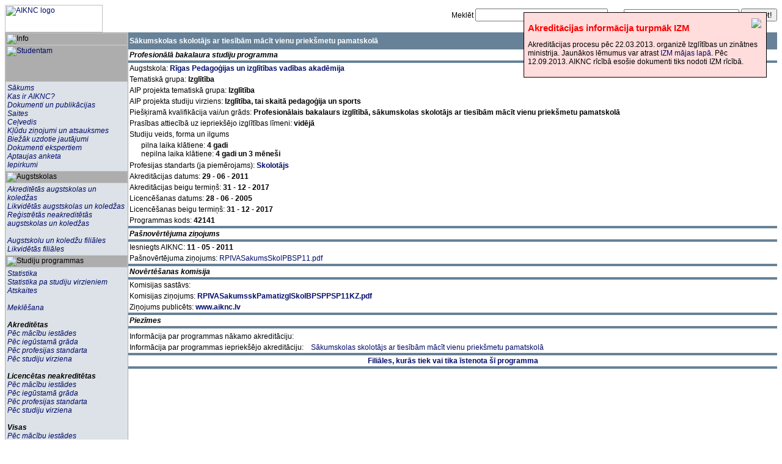

--- FILE ---
content_type: text/html; charset=iso-8859-13
request_url: http://aiknc.lv/lv/prog_view.php?id=6373
body_size: 3773
content:
<!DOCTYPE html PUBLIC "-//W3C//DTD HTML 4.01 Transitional//EN">
<html>
<head>

<!DOCTYPE html PUBLIC "-//W3C//DTD HTML 4.01 Transitional//EN">
<html>
<head>
    <title>AIKNC - Programmas apraksts</title>
    <meta http-equiv="Content-Type" content="text/html; charset=ISO-8859-13">
<link rel="stylesheet" href="aiknc.css">
<link rel="shortcut icon" href="favicon.ico">
<script type="text/javascript">
function move_alert() {
    alert_box3 = document.createElement("div");
    var virsraksts = document.createElement("h1");
    var sauklis   = document.createElement("p");
    var closePasive = document.createElement("img");
    sauklis.innerHTML = "Akreditācijas procesu pēc 22.03.2013. organizē Izglītības un zinātnes ministrija. Jaunākos lēmumus var atrast <a href='http://izm.izm.gov.lv/nozares-politika/izglitiba/augstaka-izglitiba/akreditacija.html'>IZM mājas lapā</a>. Pēc 12.09.2013. AIKNC rīcībā esošie dokumenti tiks nodoti IZM rīcībā.";
    closePasive.src = "/images/ClosePopupInactive.gif";
    closePasive.onclick = hide_move_alert;
    closePasive.style.position = "absolute";
    closePasive.style.right = "5px";
    closePasive.style.margin = "3px";
    virsraksts.appendChild(document.createTextNode("Akreditācijas informācija turpmāk IZM"));
    alert_box3.appendChild(closePasive);
    alert_box3.appendChild(virsraksts);
    alert_box3.appendChild(sauklis);
    virsraksts.style.color = "red";
    virsraksts.style.fontWeigth = "bold";
    alert_box3.style.position = "absolute";
    alert_box3.style.left  = "auto";
    alert_box3.style.right = "1%";
    alert_box3.style.top   = "auto";
    alert_box3.style.bottom = "auto";
    alert_box3.style.width = "30%";
    alert_box3.style.zIndex= "4";
    alert_box3.style.backgroundColor = "#FDD";
    alert_box3.style.borderWidth="1px";
    alert_box3.style.borderColor="black";
    alert_box3.style.borderStyle="solid";
    alert_box3.style.padding= "0.5em";
    alert_box3.style.margin = "1em";
    document.body.insertBefore(alert_box3,document.body.firstChild);
    //window.setTimeout(hide_move_alert, 20000);
}

function hide_move_alert() {
  alert_box3.style.display = "none";
}
</script>
</head>

<body bgcolor="#FFFFFF" onload="move_alert();">
<table width="100%" border="0" cellspacing="0" cellpadding="0">
  <tr>
    <td width="200"><a href="/lv/index.php">
      <img src="/images/logo_lv.gif" width="160" height="45" alt="AIKNC logo" /></a></td>
    <td width="99%" align="right">
      <form action="search.php?precizi=2&kartot=3&kartot2=1&radit=4" method="POST">
	Meklēt <input size="25" maxlength="50" type="text" name="mek">
	pēc 
	<select name="peec">
	    <option value="1">programmas nosaukuma</option>
	    <option value="2">mācību iestādes nosaukuma</option>
	    <option value="3">iegūstamās kvalifikācijas</option>
	</select>
	<input type="Submit" name="submit" value="Meklēt!">
      </form>
    </td>
  </tr>
  <tr>
    <td width="200" valign="top">
      <table width="100%" border="0" cellspacing="0" cellpadding="1" bgcolor="#ADADAD">
        <tr valign="top">
          <td>
            <img src="/images/lv/info.gif" width="200" height="20" alt="Info" /><br />
            <a href="/lv/student_new.php">
              <img src="/images/studmenu.jpg"  width="200" height="60" alt="Studentam" /></a>
            <table width="100%" border="0" cellspacing="0" cellpadding="3">
              <tr bgcolor="#DCE2E7">
                <td><a href="/lv/index.php"><i>Sākums</i></a><br>
<a href="/lv/about.php"><i>Kas ir AIKNC?</i></a><br>
<a href="/lv/kopmat.php"><i>Dokumenti un publikācijas</i></a><br>
<a href="/lv/links.php"><i>Saites</i></a><br>
<a href="/lv/help.php"><i>Ceļvedis</i></a><br>
<!-- <a href="/lv/site.php"><i>Lapas izveidošana</i></a><br> -->
<a href="/lv/feedback.php"><i>Kļūdu ziņojumi un atsauksmes</i></a><br />
<a href="/lv/buj"><i>Biežāk uzdotie jautājumi</i></a><br />
<a href="/lv/ekspertiem.php"><i>Dokumenti ekspertiem</i></a><br />
<a href="/anketa/"><i>Aptaujas anketa</i></a><br />
<a href="/lv/iepirkumu_saraksts.php"><i>Iepirkumi</i></a><br />

</td>
              </tr>
            </table>
            <img src="/images/lv/aug.gif" width="200" height="20" alt="Augstskolas" /><br />
            <table width="100%" border="0" cellspacing="0" cellpadding="3">
              <tr bgcolor="#DCE2E7">
                <td><a href="/lv/list.php"><i>Akreditētās augstskolas un koledžas</i></a> <br />
<a href="/lv/old_list.php"><i>Likvidētās augstskolas un koledžas</i></a> <br />
<a href="/lv/llist.php"><i>Reģistrētās neakreditētās augstskolas un koledžas</i></a> <br /><br />
<a href="/lv/fil_list.php"><i>Augstskolu un koledžu filiāles</i></a> <br />
<a href="/lv/fil_likv_list.php"><i>Likvidētās filiāles</i></a>

</td>
              </tr>
            </table>
            <img src="/images/lv/studpro.gif" width="200" height="20" alt="Studiju programmas" /><br />
            <table width="100%" border="0" cellspacing="0" cellpadding="3">
              <tr bgcolor="#DCE2E7">
                <td><a href="prog_stat.php"><i>Statistika</i></a><br />
<a href="prog_aip_virziens_stat.php"><i>Statistika pa studiju virzieniem</i></a><br />
<a href="report.php"><i>Atskaites</i></a><br><br />
<a href="search.php"><i>Meklēšana</i></a><br><br />
<b><i>Akreditētas</i></b><br>
<a href="prog_au.php"><i>Pēc mācību iestādes</i></a><br />
<!--<a href="prog_nov.php"><i>Pēc novirziena</i></a><br />-->
<a href="prog_grads.php"><i>Pēc iegūstamā grāda</i></a><br />
<a href="prog_stand.php"><i>Pēc profesijas standarta</i></a><br />
<a href="prog_aip_virziens.php"><i>Pēc studiju virziena</i></a><br />
<br><i><b>Licencētas neakreditētas</b></i><br />
<a href="prog_au_l.php"><i>Pēc mācību iestādes</i></a><br />
<!--<a href="prog_nov_l.php"><i>Pēc novirziena</i></a><br />-->
<a href="prog_grads_l.php"><i>Pēc iegūstamā grāda</i></a><br />
<a href="prog_stand_l.php"><i>Pēc profesijas standarta</i></a><br />
<a href="prog_aip_virziens_l.php"><i>Pēc studiju virziena</i></a><br />
<br><b><i>Visas</i></b><br />
<a href="prog_fulllist.php"><i>Pēc mācību iestādes</i></a><br />
<a href="prog_stand_full.php"><i>Pēc profesijas standarta</i></a><br />
<br><b><i>Neīstenojamas</i></b><br />
<a href="likv_neturp.php"><i>Bez turpinājuma</i></a><br />
<a href="likv_turp.php"><i>Ar turpinājumu</i></a><br />
<!-- <a href="/lv/akr_nelic.php"><i>Akreditētas nelicencētas</i></a><br /> -->

</td>
              </tr>
            </table>
            <img src="/images/lv/lang.gif" width="200" height="20" alt="Valoda" /><br />
            <table width="100%" border="0" cellspacing="0" cellpadding="3">
              <tr align="center" bgcolor="#D9DBBB">
                <td>
                  <div align="center">
                    <a href="/index.php">
                    <img src="/images/lvflag.gif" width="26" height="17" border="0" alt="Latviešu" /></a>&nbsp;&nbsp;
                    <a href="/en/index.php">
                    <img src="/images/ukflag.gif" width="26" height="17" border="0" alt="English" /></a>
                  </div>
                </td>
              </tr>
              <tr>
                <td bgcolor="#FFFFFF">
                  <h3>Kontaktinformācija</h3>
                    <p><b> Nodibinājums "Augstākās izglītības kvalitātes novērtēšanas centrs" (AIKNC) </b></p>
<p> Juridiskā un pasta adrese: <i> Vaļņu iela 2, LV-1050, Rīga </i></p>
<p> E-pasts: <i> aiknc@aiknc.lv </i></p>
<p> Mobilais tālrunis: <i> +371 29283214 </i></p>
<p> Rēķins: <i> LV05PARX0000275971014, AS "Citadele banka", PARXLV22 </i></p>
<p> PVN reģ. nr. <i> LV50003239391 </i></p>
                </td>
              </tr>
            </table>
          </td>
        </tr>
      </table>
      <div style="padding-top: 15px; padding-left: 10px;">
		<a href="http://www.ehea.info/"><img alt="Bologna Process Logo" src="../images/BP_logo.jpg"><img alt="European Higher Education Area Logo" src="../images/EHEA_logo.jpg"></a>
		<a href="http://www.aip.lv/ESF_par_projektu.htm"><img alt="Eiropas Sociālā fonda projekts &quot;Augstākās izglītības studiju programmu izvērtēšana un priekšlikumi kvalitātes paaugstināšanai&quot;" src="../images/ESF_pilns_nosaukums.jpg"></a>
		<a href="http://izm.izm.gov.lv/5715.html"><img alt="Pieteikšanās IZM informatīvajam e-izdevumam" src="../images/izm_info_izd_w176.gif" style="padding-top: 10px;"></a>
		
      </div>
    </td>
    <td width="99%" valign="top">
      <table width="100%" border="0" cellspacing="0" cellpadding="0">
        <tr>
          <td>
            <table width="100%" border="0" cellspacing="0" cellpadding="2">
               <tr bgcolor="#678298">
                   <td height="3">  </td>
               </tr>
               <tr bgcolor="#678298">
                    <td height="20"><b><font color="#FFFFFF">Sākumskolas skolotājs ar tiesībām mācīt vienu priekšmetu pamatskolā</font></b>
                </td>
               <tr bgcolor="#678298">
                   <td height="3">  </td>
               </tr>
            <tr>
              <td>
                <b><i>
Profesionālā bakalaura studiju programma                </i></b>
               </td>
            </tr>
            <tr bgcolor="#678298">
              <td></td>
           </tr>
           <tr>
             <td>Augstskola: <b>
<a href='desc.php?id=18'>Rīgas Pedagoģijas un izglītības vadības akadēmija</a> </b>
            </td>
        </tr>
        <tr>
            <td>
	      Tematiskā grupa: <b>
Izglītība                </b>
            </td>
        </tr>
        <tr><td>AIP projekta tematiskā grupa: <b>Izglītība</b></td></tr>
        <tr><td>AIP projekta studiju virziens: <b>Izglītība, tai skaitā pedagoģija un sports</b></td></tr>
        <tr>
            <td>
                Piešķiramā kvalifikācija vai/un grāds: <b>
Profesionālais bakalaurs izglītībā, sākumskolas skolotājs ar tiesībām mācīt vienu priekšmetu pamatskolā            </b>
          </td>
        </tr>
        <tr>
            <td>
                Prasības attiecībā uz iepriekšējo izglītības līmeni: <b>
vidējā                </b>
              </td>
            </tr>
<tr>
<td>Studiju veids, forma un ilgums <ul class="nedekorets"><li>pilna laika klātiene: <b>4 gadi      </b></li><li>nepilna laika klātiene: <b>4 gadi un 3 mēneši      </b></li></ul></td></tr>
              <tr>
                <td>Profesijas standarts (ja piemērojams):
                    <b>
                <a href="/standarti/Skolotajs.doc">Skolotājs</a>
                </b>
            </td>
           </tr>
              <tr>
                <td>Akreditācijas datums: <b>
29 - 06 - 2011                    </b>
                </td>
              </tr>
              <tr>
                <td>Akreditācijas beigu termiņš: <b>
31 - 12 - 2017                    </b>
                </td>
              </tr>
              <tr>
                <td>Licencēšanas datums: <b>
28 - 06 - 2005                    </b>
                </td>
              </tr>
              <tr>
                <td>Licencēšanas beigu termiņš: <b>
31 - 12 - 2017                    </b>
                 </td>
               </tr>
                <tr>
                  <td>Programmas kods: <b>
42141                    </b>
                 </td>
            </tr>
              <tr bgcolor="#678298">
                <td></td>
            </tr>
            <tr>
               <td>
                    <b><i>Pašnovērtējuma ziņojums</i></b>
               </td>
            </tr>
            <tr bgcolor="#678298">
                <td></td>
            </tr>
            <tr>
                <td>Iesniegts AIKNC: <b>
11 - 05 - 2011                    </b>
                </td>
              </tr>
              <tr>
                <td>Pašnovērtējuma ziņojums:
<a href="/zinojumi/lv/RPIVASakumsSkolPBSP11.pdf">RPIVASakumsSkolPBSP11.pdf</a>               </td>
              </tr>
             <tr bgcolor="#678298">
                <td></td>
             </tr>
             <tr>
                <td>
                    <b><i>Novērtēšanas komisija</i></b>
                </td>
             </tr>
             <tr bgcolor="#678298">
                <td></td>
             </tr>
             <tr>
                <td>Komisijas sastāvs:
                    </td>
              </tr>
              <tr>
                <td>Komisijas ziņojums: <b>
<a href="/zinojumi/lv/RPIVASakumsskPamatizglSkolBPSPPSP11KZ.pdf">RPIVASakumsskPamatizglSkolBPSPPSP11KZ.pdf</a>                </b></td>
              </tr>
              <tr>
                  <td>
Ziņojums publicēts: <b><a href="/zinojumi/lv/RPIVASakumsskPamatizglSkolBPSPPSP11KZ.pdf">www.aiknc.lv</a></b>
                </td>
            </tr>
            <tr bgcolor="#678298">
                <td></td>
            </tr>
            <tr>
                <td>
                    <b><i>Piezīmes</i></b>
                </td>
            </tr>
            <tr bgcolor="#678298">
                <td></td>
            </tr>
            <tr>
                <td></td>
            </tr>
            <tr>
                <td>Informācija par programmas nākamo akreditāciju:
                </td>
             </tr>
             <tr>
                <td>Informācija par programmas iepriekšējo akreditāciju:
&nbsp;&nbsp;&nbsp;<a href="prog_view.php?id=5325">Sākumskolas skolotājs ar tiesībām mācīt vienu priekšmetu pamatskolā</a><br />
                    </td>
                 </tr>
                 <tr bgcolor="#678298">
                       <td>  </td>
                 </tr>
                 <tr>
                     <td align="center">
                        <b><a href="prog2fil.php?id=6373">Filiāles, kurās tiek vai tika īstenota šī programma</a></b>
                     </td>
                 </tr>
                 <tr bgcolor="#678298">
                       <td>  </td>
                 </tr>
            </table>
          </td>
        </tr>
      </table>
    </td>
  </tr>
</table>
  <div align="center">
    <p><b>UZMANīBU</b> Mājas lapā ir aktuāla tikai informācija par
    akreditāciju. Pārējā informācija var būt novecojusi.</p>
    <font size="-2">
    <a href="site.php">Informācija par lapas izveidi</a><br />
    Informācija uz servera &copy;AIKNC </font>
  </div>
</body>
</html>
